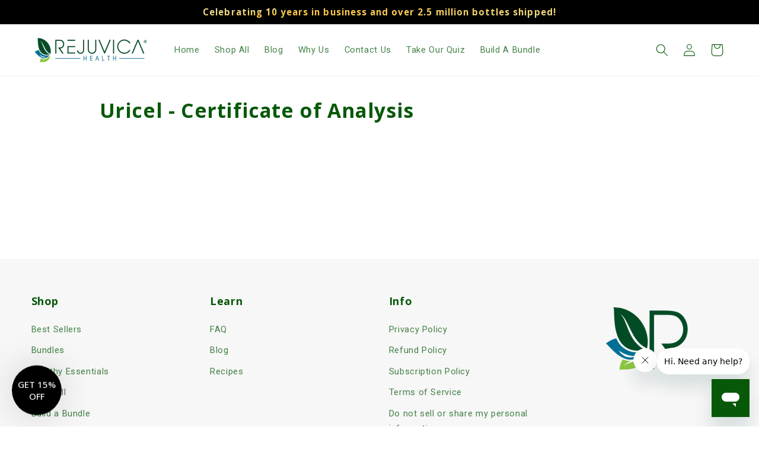

--- FILE ---
content_type: text/css
request_url: https://www.rejuvica.com/cdn/shop/t/60/assets/custom.css?v=131303008390857157051730243934
body_size: 146
content:
.multicolumn .button,.collection__view-all .button,.shopify-payment-button__button{background-image:linear-gradient(to top left,#ea580c,#eab308 38%,#ea580c);color:#fff;transition:.5s;background-size:200% auto;box-shadow:0 0 20px #eee;font-weight:700;letter-spacing:.15rem;border-radius:40px}.multicolumn .button:hover,.collection__view-all .button:hover,.shopify-payment-button__button:hover{background-position:100% 100%;text-decoration:none}.multicolumn .button:before,.collection__view-all .button:before,.shopify-payment-button__button:before{box-shadow:none!important}.multicolumn .button:after,.collection__view-all .button:after,.shopify-payment-button__button:after{box-shadow:none!important}.multi-column-video{padding:1.5rem 2.5rem}.video_heading h3,.second_video_heading h3{margin-top:10px!important}.multicolumn-video .multicolumn-card__info{padding:2rem 0rem 0rem}.multi-column-video h3{padding:0rem 0rem .4rem}.mobile-image,.placeholder-svg-mobile{display:none!important}.banner-link{z-index:2}.multicolumn-video .multicolumn-list__item--empty{display:list-item}.multicolumn-video .multicolumn-list h3{padding-bottom:20px}.product-popup-modal__opener[data-modal="#PopupModal-popup_hLgc3a"]{display:none}modal-dialog#PopupModal-popup_hLgc3a[open]{background:#0000002b}#PopupModal-popup_hLgc3a .product-popup-modal__content{right:-19%;top:0%;transform:translate(200px);margin-top:0;height:100%;border-radius:0;overflow:hidden;width:31%}#PopupModal-popup_hLgc3a[open] .product-popup-modal__content{transform:translate(0)}.comp-price{text-decoration:line-through;margin-right:10px;color:#6d6d6d}span.percentage-off{margin-left:10px;background:green;color:#fff;padding:5px 10px;border-radius:5px;font-weight:400}div#view-all-subscription-benefits{margin-top:-17px}.sls-selling-plan-group-price.sls-total-price.sls-price-container{align-self:center}.boast-component .boast-modal__content video{position:relative!important}@media only screen and (max-width: 1150px){span.percentage-off{font-size:13px;padding:5px;line-height:1}.sls-one-time-price.sls-total-price.sls-price-container{align-self:center}.comp-price{font-size:14px;margin-right:5px}.sls-price{font-size:14px}}@media only screen and (max-width: 1024px){.sealsubs-container .sls-option-container:not([data-selling-plan-group="0"]) label{display:flex;flex-wrap:wrap}span.percentage-off{margin-left:0}.sls-one-time-price.sls-total-price.sls-price-container{flex-wrap:wrap-reverse;justify-content:flex-end}.comp-price{margin-right:0;text-align:right}}@media only screen and (max-width: 990px){[data-selling-plan-group="0"] .sls-selling-plan-group-first-line label.sls-selling-plan-group-name{display:flex;flex-wrap:wrap}.sls-selling-plan-group-price.sls-total-price.sls-price-container{flex-wrap:wrap-reverse;justify-content:flex-end}}@media only screen and (min-width:430px) and (max-width: 750px){span.percentage-off{margin-left:5px}.comp-price{margin-right:5px}}@media only screen and (max-width:767px){.desktop-image,.placeholder-svg-desktop{display:none!important}.mobile-image,.placeholder-svg-mobile{display:block!important}.slideshow:before,.slideshow__media:before{padding-bottom:160%!important;content:"";display:block}.header-wrapper .header{padding:4px 1rem}.desktop-number{display:none}}
/*# sourceMappingURL=/cdn/shop/t/60/assets/custom.css.map?v=131303008390857157051730243934 */


--- FILE ---
content_type: text/json
request_url: https://conf.config-security.com/model
body_size: 85
content:
{"title":"recommendation AI model (keras)","structure":"release_id=0x54:51:2e:33:5b:61:55:57:78:35:62:62:48:5e:65:32:24:55:43:53:62:46:48:38:46:59:6a:7d:2c;keras;84xmmhrynx8b8yzjcz3bcmkq3c2og3ghlsisiymplxsoj0mmn6eoxvdfvoe6yvyw22qajtf1","weights":"../weights/54512e33.h5","biases":"../biases/54512e33.h5"}

--- FILE ---
content_type: application/x-javascript
request_url: https://app.sealsubscriptions.com/shopify/public/status/shop/rejuvica-health.myshopify.com.js?1768692789
body_size: -374
content:
var sealsubscriptions_settings_updated='1768590507';

--- FILE ---
content_type: application/x-javascript
request_url: https://app.cart-bot.net/public/status/shop/rejuvica-health.myshopify.com.js?1768692790
body_size: -297
content:
var giftbee_settings_updated='1733212212c';

--- FILE ---
content_type: text/plain; charset=utf-8
request_url: https://d-ipv6.mmapiws.com/ant_squire
body_size: 159
content:
rejuvica.com;019bce4e-3625-79f8-9e63-953a4afab2bb:f245d1c216718416900a628b2e36169097bf5cb4

--- FILE ---
content_type: application/x-javascript; charset=utf-8
request_url: https://bundler.nice-team.net/app/shop/status/rejuvica-health.myshopify.com.js?1768692790
body_size: -339
content:
var bundler_settings_updated='1766766308c';

--- FILE ---
content_type: application/x-javascript
request_url: https://app.sealsubscriptions.com/shopify/public/status/shop/rejuvica-health.myshopify.com.js?1768692781
body_size: -159
content:
var sealsubscriptions_settings_updated='1768590507';